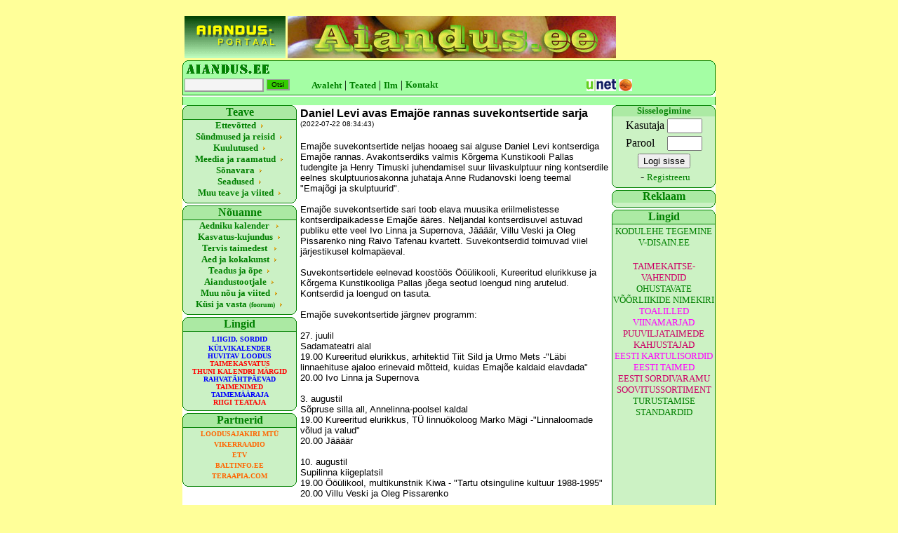

--- FILE ---
content_type: text/html; charset=UTF-8
request_url: https://aiandus.ee/loe.php?id=32498
body_size: 5362
content:
﻿﻿<html>
<meta http-equiv=Content-Type content="text/html; charset=windows-1252">
<title>Aiandus.ee</title>

<style>
{ font-family: Verdana; }
A:Hover { color:black;text-decoration:italic; <!--underline-->}
A { color:#008000; text-decoration:none }
</STYLE>

<style type="text/css">
<!--
.kiri {
	font-family: Verdana, Arial, Helvetica, sans-serif;
	font-size: 10px;
	font-style: normal;
	line-height: normal;
	font-weight: normal;
	font-variant: normal;
	text-transform: none;
	color: #000000;
	text-decoration: none;
}
.nupp {
	font-family: Verdana, Arial, Helvetica, sans-serif;
	font-size: 10px;
	font-style: normal;
	line-height: normal;
	font-weight: normal;
	font-variant: normal;
	text-transform: none;
	color: #000000;
	text-decoration: none;
	background-color: #33CC00;
	border-top: 1px solid #999999;
	border-right: 2px solid #999999;
	border-bottom: 2px solid #999999;
	border-left: 1px solid #999999;
	cursor: hand;
}
.lahter {
	font-family: Verdana, Arial, Helvetica, sans-serif;
	font-size: 12px;
	font-style: normal;
	line-height: normal;
	font-weight: normal;
	font-variant: normal;
	text-transform: none;
	color: #000000;
	text-decoration: none;
	background-color: #f4f4f4;
	border-top: 1px solid #999999;
	border-right: 2px solid #999999;
	border-bottom: 2px solid #999999;
	border-left: 1px solid #999999;
}
.small
{
    font-size:10pt;
}
.err td {
    border:1px solid #cc0000;
    background-color:#ffdfdf;
}
a.banlink {
	font-family:Verdana;
	font-size:10pt;
}
a.banlink:hover {
	color:#33cc00;
}
-->
</style>
<script language="javascript" type="text/javascript" src="/gfx/swfobject.js"></script>
</head>


<body bgcolor="#FFFF99" topmargin=2>
<center>
  <table border="0" cellspacing="0" cellpadding="0" width="750" align="center">
    <tr>
       <td>
        <table width="760" border="0" cellspacing="0" cellpadding="0">
          <tr>
            <td  height="60" width="144"><table border="0"><tr><td align="center"><a href="go.php?id=102&url=http%3A%2F%2Fwww.aiandus.ee%2F" style="font-family:Verdana;font-size:x-small;"><img src="/bannerid/b40_aindus_ee_banner.gif" border="0" alt="Aiandus.ee"></a></td></tr></table></td>
            <td  height="60" width="468"><a href="/"><img src="banner/aiandus.jpg" border="0"></a></td>
            <td height="60" width="144"><table border="0"></table></td>
          </tr>
        </table>
        <table width="760" height="52" border="0" cellspacing="0" cellpadding="0">
          <tr>
<td BACKGROUND=pea1.gif height=23></td></tr>
<tr>
<td BACKGROUND=pea2.gif height=29><form ACTION=o_ettevote.php METHOD=post>
<table height="20" border="0"><tr><td height="19" width="90">

<input  class="lahter" type=text name=otsi size=14></td><td height="19" width="60">
<input  class="nupp" type=submit value=Otsi>
</td></form>

<td>
<a href="index.php" target="_top"><font face=verdana size=2><b>Avaleht</b></font></a> |
</td>
<td>
<a href="artikkel.php" target="_top"><font face=verdana size=2><b>Teated</b></font></a> |
</td>
<td>
<a href="ilm.php" target="_top"><font face=verdana size=2><b>Ilm</b></font></a> |
</td>
<td>
<a href="kontakt.php" target="_top"><font face=verdana size=2><b>Kontakt</b></font></a>
</td>
<td width=250 align=right>
<a href="https://www.seb.ee/" target="plank"><img src=unet.gif border=0></a>
</td>
<td>
<a href="https://www.hanza.net/cgi-bin/hanzanet" target="plank"><img src=hansa.gif border=0></a>
</td>
</tr>


</table>

</td>

          </tr>
        </table>
        <table width="760" height="260" border="0" cellspacing="0" cellpadding="0">
          <tr bgcolor="#FFFFFF">
            <td width="167" valign="top">
              <div align="left">
                <table width="163" border="0" cellspacing="0" cellpadding="0" height=100%>
                  <tr>
                    <td BACKGROUND=ylemine.bmp height=21>
                      <div align="center"><font face=Verdana color=green><b>Teave</b></font></div>
                    </td>
                  </tr>
                  <tr>
                    <td bgcolor="#BAFEB8" BACKGROUND=keskmine.bmp>
                      <p align="center"><a href="ettevote.php"><b>
                        <font face=Verdana SIZE=-1>Ettev&otilde;tted</font></b></a><img src="nool.gif" width="12" height="7"></p>
                    </td>
                  </tr>

                  <tr>
                    <td bgcolor="#BAFEB8" BACKGROUND=keskmine.bmp>
                      <p align="center"><a href="syndmus.php"><b><font face=Verdana SIZE=-1>S&uuml;ndmused
                        ja reisid</font></b></a><img src="nool.gif" width="12" height="7"></p>
                    </td>
                  </tr>
                  <tr>
                    <td bgcolor="#BAFEB8" BACKGROUND=keskmine.bmp>
                      <p align="center"><a href="ostmyyk.php"><b>
<font face=Verdana SIZE=-1>Kuulutused</font></b></a><img src="nool.gif" width="12" height="7"></p>
                    </td>
                  </tr>
                  <tr>
                    <td bgcolor="#BAFEB8" BACKGROUND=keskmine.bmp>
                      <p align="center"><a href="meedia.php"><b><font face=Verdana SIZE=-1>Meedia
                        ja raamatud</font></b></a><img src="nool.gif" width="12" height="7"></p>
                    </td>
                  </tr>
                  <tr>
                    <td bgcolor="#BAFEB8" BACKGROUND=keskmine.bmp>
                      <p align="center"><a href="sonavara.php"><b>
<font face=Verdana SIZE=-1>S&otilde;navara</font></b></a><img src="nool.gif" width="12" height="7"></p>
                    </td>
                  </tr>
				  <tr>
                    <td bgcolor="#BAFEB8" BACKGROUND=keskmine.bmp>
                      <p align="center"><a href="seadused.php"><b>
<font face=Verdana SIZE=-1>Seadused</font></b></a><img src="nool.gif" width="12" height="7"></p>
                    </td>
                  </tr>
				  <tr>
                    <td bgcolor="#BAFEB8" BACKGROUND=keskmine.bmp>
                      <p align="center"><a href="muuteave.php"><b><font face=Verdana SIZE=-1>Muu
                        teave ja viited</font></b></a><img src="nool.gif" width="12" height="7"></p>
                    </td>
                  </tr>
                  <tr>
                    <td BACKGROUND=keskmine.bmp>
                      <p align="center"></p>
                    </td>
                  </tr>
                  <tr>
                    <td BACKGROUND=alumine.bmp height=10>
                      <p align="center"></p>
                    </td>
                  </tr>
                  <tr>
                    <td BACKGROUND=ylemine.bmp height=21>
                      <div align="center"><font face=Verdana color=green><b>N&otilde;uanne</b></font></div>
                    </td>
                  </tr>
                  <tr>
                    <td BACKGROUND=keskmine.bmp>
                      <p align="center"><font face=Verdana SIZE=-1><a href="kalender.php"><b>Aedniku
                        kalender </b></a><img src="nool.gif" width="12" height="7"></font></p>
                    </td>
                  </tr>
		<tr>
                    <td BACKGROUND=keskmine.bmp>
                      <p align="center"><font face=Verdana SIZE=-1><a href="kasvatus.php"><b>Kasvatus-kujundus</b></a><img src="nool.gif" width="12" height="7"></font></p>
                    </td>
                  </tr>

		<tr>
                    <td BACKGROUND=keskmine.bmp>
                      <p align="center"><font face=Verdana SIZE=-1><a href="tervis.php"><b>Tervis
                        taimedest<font> </font></b></a><img src="nool.gif" width="12" height="7"></font></p>
                    </td>
                  </tr>
		<tr>
                    <td BACKGROUND=keskmine.bmp>
                      <p align="center"><font face=Verdana SIZE=-1><a href="toit.php"><b>Aed
                        ja kokakunst</b></a><img src="nool.gif" width="12" height="7"></font></p>
                    </td>
                  </tr>
				  <tr>
		                    <td BACKGROUND=keskmine.bmp>
                      <p align="center"><font face=Verdana SIZE=-1><a href="oppurile.php"><b>Teadus ja &otilde;pe</b></a><img src="nool.gif" width="12" height="7"></font></p>
                    </td>
                  </tr>
				  <tr>
		                    <td BACKGROUND=keskmine.bmp>
                      <p align="center"><font face=Verdana SIZE=-1><a href="tootjale.php"><b>Aiandustootjale</b></a><img src="nool.gif" width="12" height="7"></font></p>
                    </td>
                  </tr>
				  <tr>
		                    <td BACKGROUND=keskmine.bmp>
                      <p align="center"><font face=Verdana SIZE=-1><a href="muu.php"><b>Muu
                        n&otilde;u ja viited</b></a><img src="nool.gif" width="12" height="7"></font></p>
                    </td>
                  </tr>
					<tr>
		                    <td BACKGROUND=keskmine.bmp>
                      <p align="center"><font face=Verdana SIZE=-1><a href="foorum.php"><b>K&uuml;si
                        ja vasta <font size=1>(foorum)</font></b></a><img src="nool.gif" width="12" height="7"></font></p>
                    </td>
		</tr><tr>
			<td BACKGROUND=alumine.bmp height=10>
			</td>
                  </tr>
<tr>
                    <td BACKGROUND=ylemine.bmp height=21>
                      <div align="center"><font face=Verdana color=green><b>Lingid</b></font></div>
                    </td>
                  </tr>
	<tr>
		                    <td BACKGROUND=keskmine.bmp align=center>
                      ﻿<a href=http://www.aiandus.ee/art_loe.php?id=125 target=_main style="font-family:Verdana;font-size:x-small;"><font color=blue><B>LIIGID, SORDID</B></font></a><br><a href=http://www.aiandus.ee/art_loe.php?id=127 target=_main style="font-family:Verdana;font-size:x-small;"><B><font color=blue>KÜLVIKALENDER</font></B></a><br><a href=http://www.aiandus.ee/art_loe.php?id=131 target=_main style="font-family:Verdana;font-size:x-small;"><font color=blue><B>HUVITAV LOODUS</B></font></a><br><a href=http://pta.agri.ee/pollumehele-ja-maaomanikule/mahepollumajandus/taimekasvatus target=_blank style="font-family:Verdana;font-size:x-small;"><font color=red><B>TAIMEKASVATUS</B></font></a><br><a href=http://aiandus.ee/loe.php?id=13249 target=_main style="font-family:Verdana;font-size:x-small;"><font color=red><B>THUNI KALENDRI MÄRGID</B></font</a><br><a href=http://www.aiandus.ee/art_loe.php?id=135 target=_main style="font-family:Verdana;font-size:x-small;"><font color=blue><B>RAHVATÄHTPÄEVAD</B></font></a><br><a href=http://natmuseum.ut.ee/et/eestikeelsete-taimenimede-andmebaas target=_blank style="font-family:Verdana;font-size:x-small;"><font color=red><B>TAIMENIMED</font></B></a><br><a href=http://eseis.ut.ee/efloora/Eesti/index.html target=_blank style="font-family:Verdana;font-size:x-small;"><font color=blue><B>TAIMEMÄÄRAJA</B></font></a><br><a href=http://www.riigiteataja.ee target=_blank style="font-family:Verdana;font-size:x-small;"><font color=red><B>RIIGI TEATAJA</B></font</a><br>                    </td>
		</tr><tr>
			<td BACKGROUND=alumine.bmp height=10>
			</td>
                  </tr>
<tr>
                    <td BACKGROUND=ylemine.bmp height=21>
                      <div align="center"><font face=Verdana color=green><b>Partnerid</b></font></div>
                    </td>
                  </tr>
	<tr>
		                    <td BACKGROUND=keskmine.bmp align=center>

 <!-- script language="javascript" src="http://panel.www.ee/custom/aiandus.ee/panel.php" -->

<!-- /script -->
</td>
</tr>
<tr><td BACKGROUND=keskmine.bmp align="center">
<table border="0"><tr><td align="center"><a href="go.php?id=37&url=http%3A%2F%2Fwww.loodusajakiri.ee%2F" style="font-family:Verdana;font-size:x-small;"><B><FONT COLOR=#FF6600>LOODUSAJAKIRI MTÜ</font></B></a></td></tr><tr><td align="center"><a href="go.php?id=38&url=http%3A%2F%2Fwww.vikerraadio.ee" style="font-family:Verdana;font-size:x-small;"><B><FONT COLOR=#FF6600>VIKERRAADIO</font></B></a></td></tr><tr><td align="center"><a href="go.php?id=39&url=http%3A%2F%2Fwww.etv.ee" style="font-family:Verdana;font-size:x-small;"><B><FONT COLOR=#FF6600>ETV</font></B></a></td></tr><tr><td align="center"><a href="go.php?id=40&url=http%3A%2F%2Fwww.baltinfo.ee" style="font-family:Verdana;font-size:x-small;"><B><FONT COLOR=#FF6600>BALTINFO.EE</font></B></a></td></tr><tr><td align="center"><a href="go.php?id=41&url=http%3A%2F%2Fwww.teraapia.com" style="font-family:Verdana;font-size:x-small;"><B><FONT COLOR=#FF6600>TERAAPIA.COM</font></B></a></td></tr></table></td></tr>

<tr>
<td BACKGROUND=keskmine.bmp align=center height=100%>
</td>
</tr>

<tr>
			<td BACKGROUND=alumine.bmp height=10>
			</td>
                  </tr>
                </table>
              </div>



            </td>
<td width="593" height="295" bordercolor="#006600" valign=top><font face="Verdana, Arial, Helvetica, sans-serif">
<table><tr bgcolor=#ffffff><td valign=top><b>Daniel Levi avas Emajõe rannas suvekontsertide sarja</b>
    		<font size=-6>(2022-07-22 08:34:43)</font>
    		</td></tr><tr><td><font size=2><DIV><BR></DIV>
<DIV>Emajõe suvekontsertide neljas hooaeg sai alguse Daniel Levi kontserdiga Emajõe rannas. Avakontserdiks valmis Kõrgema Kunstikooli Pallas tudengite ja Henry Timuski juhendamisel suur liivaskulptuur ning kontserdile eelnes skulptuuriosakonna juhataja Anne Rudanovski loeng teemal "Emajõgi ja skulptuurid". </DIV>
<DIV><BR></DIV>
<DIV>Emajõe suvekontsertide sari toob elava muusika eriilmelistesse kontserdipaikadesse Emajõe ääres. Neljandal kontserdisuvel astuvad publiku ette veel Ivo Linna ja Supernova, Jäääär, Villu Veski ja Oleg Pissarenko ning Raivo Tafenau kvartett. Suvekontserdid toimuvad viiel järjestikusel kolmapäeval.</DIV>
<DIV><BR></DIV>
<DIV>Suvekontsertidele eelnevad koostöös Ööülikooli, Kureeritud elurikkuse ja Kõrgema Kunstikooliga Pallas jõega seotud loengud ning arutelud. Kontserdid ja loengud on tasuta.</DIV>
<DIV><BR></DIV>
<DIV>Emajõe suvekontsertide järgnev programm:</DIV>
<DIV><BR></DIV>
<DIV>27. juulil<BR></DIV>
<DIV>Sadamateatri alal</DIV>
<DIV>19.00 Kureeritud elurikkus, arhitektid Tiit Sild ja Urmo Mets -"Läbi linnaehituse ajaloo erinevaid mõtteid, kuidas Emajõe kaldaid elavdada"</DIV>
<DIV>20.00 Ivo Linna ja Supernova</DIV>
<DIV><BR></DIV>
<DIV>3. augustil</DIV>
<DIV>Sõpruse silla all, Annelinna-poolsel kaldal</DIV>
<DIV>19.00 Kureeritud elurikkus, TÜ linnuökoloog Marko Mägi -"Linnaloomade võlud ja valud"</DIV>
<DIV>20.00 Jäääär</DIV>
<DIV><BR></DIV>
<DIV>10. augustil</DIV>
<DIV>Supilinna kiigeplatsil</DIV>
<DIV>19.00 Ööülikool, multikunstnik Kiwa - "Tartu otsinguline kultuur 1988-1995"</DIV>
<DIV>20.00 Villu Veski ja Oleg Pissarenko</DIV>
<DIV><BR></DIV>
<DIV>17. augustil</DIV>
<DIV>Emajõe büroohoone juures</DIV>
<DIV>19.00 Ööülikool, kirjanik Mika Keränen - "Elust ja koostööst"</DIV>
<DIV>20.00 Raivo Tafenau kvartett</DIV>
<DIV><BR></DIV>
<DIV>Lisainfot leiab lehelt <A title=https://www.emajoesuvekontserdid.ee/ href="https://www.emajoesuvekontserdid.ee/">www.emajoesuvekontserdid.ee</A> ning kontserdisarja Facebooki lehelt <A title=https://www.facebook.com/Emajoesuvekontserdid href="http://www.facebook.com/Emajoesuvekontserdid">www.facebook.com/Emajoesuvekontserdid</A>.</DIV>
<DIV><I></I></DIV>
<DIV><I></I>&nbsp;</DIV>
<DIV>Allikas: Tartu LV pressiteade</DIV></font></td></tr></table>﻿</font> </td>
<td width="150" height="100%" valign="top" align=right>
<table height="100%" cellpadding="0" cellspacing="0">

<tr><td><table width="148" border="0" cellspacing="0" cellpadding="0">
<!-- login -->
<tr><td style="background-image:url(bylemine.gif);background-repeat:no-repeat;" align=center><font face=verdana size=2 color=green><b>Sisselogimine</b></font></td></tr>
<tr><td style="background-image:url(bkeskmine.gif);background-repeat:repeat-y;" align=center>
<form action="/login.php" method="post" style="margin:0px;">
<table border="0">
<tr><td>Kasutaja</td><td><input type="text" name="username" size="5" style="width:50px;"></td></tr>
<tr><td>Parool</td><td><input type="password" name="pwd" size="5" style="width:50px;"></td></tr>
<tr><td colspan="2" align="center"><input type="submit" value="Logi sisse" name="logi"></td></tr>
</table>
</form>
&nbsp;- <a href="registreeru.php"><font face=verdana size=2>Registreeru</font></a>
</td></tr>
<tr><td align=center style="background-image:url(balumine.gif);background-repeat:no-repeat;" height=10></td></tr>
<tr><td style="background-image:url(bylemine.gif);background-repeat:no-repeat;" align=center><font face=verdana size=3 color=green><b>Reklaam</b></font></td></tr>
<tr><td style="background-image:url(bkeskmine.gif);background-repeat:repeat-y;" align=center>
<table border="0"></table></td></tr>
<tr><td align=center style="background-image:url(balumine.gif);background-repeat:no-repeat;" height=10></td></tr>

<tr>
<td align=center style="background-image:url(bylemine.gif);background-repeat:no-repeat;" height=21><font face=verdana size=3 color=green><b>Lingid</b></font>
</td>
</tr>
</table></td></tr>
<tr><td height="100%"><table width="148" border="0" cellspacing="0" cellpadding="0" height="100%">
<tr>
<td valign="top" align=center style="background-image:url(bkeskmine.gif);background-repeat:repeat-y;" height="100%">
﻿<a href=http://vdisain.ee/ target=_blank class=banlink>KODULEHE TEGEMINE V-DISAIN.EE</a><br><a href=http:// target=_blank class=banlink></a><br><a href=http://portaal.agri.ee/avalik/#/taimekaitse/taimekaitsevahendid-otsing/et target=_blank class=banlink><font color=#CC0066>TAIMEKAITSE-VAHENDID </fon</a><br><a href=http://www.riigiteataja.ee/akt/12828512?leiaKehtiv   target=_blank class=banlink>OHUSTAVATE VÕÕRLIIKIDE NIMEKIRI</a><br><a href=http://toalilledehooldamine.weebly.com/index.html target=_blank class=banlink><font color=#FF00FF>TOALILLED</font></a><br><a href=http://ak.rapina.ee/jaan/viinamarjad/est/Agrotehnika.htm#algus target=_blank class=banlink><font color=#FF00FF>VIINAMARJAD</font</a><br><a href=http://ak.rapina.ee/jaan/puuv/taimek/taimekah.htm target=_blank class=banlink><font color=#CC0066>PUUVILJATAIMEDE KAHJUSTAJAD</f</a><br><a href=http://www.eestikartul.ee/sordid/ target=_blank class=banlink><font color=#FF00FF>EESTI KARTULISORDID</font</a><br><a href=http://bio.edu.ee/taimed/ target=_blank class=banlink><font color=#FF00FF>EESTI TAIMED</font</a><br><a href=http://sordivaramu.emu.ee target=_blank class=banlink><font color=#CC0066>EESTI SORDIVARAMU</font</a><br><a href=http://sordivaramu.emu.ee/kategooria.php?mis=soovitussortiment&list=1 target=_blank class=banlink><font color=#CC0066>SOOVITUSSORTIMENT</font</a><br><a href=http://pta.agri.ee/ettevotjale-tootjale-ja-turustajale/siseriiklik-kaubandus/toidu-turustamisstandardid target=_blank class=banlink>TURUSTAMISE STANDARDID</a><br></td>
</tr>
<tr>
<td align=center style="background-image:url(balumine.gif);background-repeat:no-repeat;" height=10>
</td>
</tr>
</table></td></tr>
</table>
</div>


</td>
          </tr>
        </table>

        <table width="760" border="0" cellspacing="0" cellpadding="0">
          <tr>
            <td width="700" height="23" background=alus.gif align=center>  &nbsp;
              <b> &nbsp; &nbsp; Kui Sa oma aiamuredele mujalt lahendust ei leidnud,
                k&uuml;si <a href=foorum.php> foorumist</a></b>
            </td>
          </tr>
        </table>
  </td>
      </tr>
  <tr><td align=center bgcolor=#FFFF99><font size=-2>&copy; Aiandus.ee
K&otilde;ik &otilde;igused kaitstud. Selle portaali &uuml;htki osa ei tohi j&auml;ljendada ega kasutada muudes v&auml;ljaannetes ilma Aiandusinfo O&uuml; haldaja kirjaliku loata.</font></td></tr>
  </table>
</center>

<script type="text/javascript" src="http://i.pmo.ee/as/js/adcheck.js"></script>
<script type="text/javascript">
//<![CDATA[
document.write('<script type="text/javascript" src="http://ads.postimees.ee/ads/pos/820?bpos=125'+am_alt+'&'+am_rnd+'"><\/script>');
//]]>
</script>


<script type='text/javascript'>/* <![CDATA[ */
  var _smartad = _smartad || new Object(); _smartad.page_id=Math.floor(Math.random()*10000001);
  if(!_smartad.prop) {  _smartad.prop='screen_width='+(document.documentElement.clientWidth || document.getElementsByTagName('body')[0].clientWidth)+decodeURIComponent('%26screen_height=')+(document.documentElement.clientHeight || document.getElementsByTagName('body')[0].clientHeight)+decodeURIComponent('%26os=')+navigator.platform+decodeURIComponent('%26refurl=')+encodeURIComponent(document.referrer||'')+decodeURIComponent('%26pageurl=')+encodeURIComponent(document.URL||'')+decodeURIComponent('%26rnd=')+ new Date().getTime(); }
  (function() {
    if (_smartad.space){
      _smartad.space += ',5251c96c-e0bd-4129-82e0-30cb2210390b';
    }else{
      _smartad.space = '5251c96c-e0bd-4129-82e0-30cb2210390b';
      _smartad.type='onload';
      var f=function(){
        var d = document, b = d.body || d.documentElement || d.getElementsByTagName('BODY')[0],n = b.firstChild, s = d.createElement('SCRIPT');
        s.type = 'text/javascript',s.language = 'javascript',s.async = true,s.charset='UTF-8';
        s.src=location.protocol+'//serving.bepolite.eu/script?space='+_smartad.space+decodeURIComponent('%26type=')+_smartad.type+decodeURIComponent('%26page_id=')+_smartad.page_id+decodeURIComponent('%26')+_smartad.prop;
        n?b.insertBefore(s, n):b.appendChild(s);
      };
      if(document.readyState==='complete'){
        f();
        delete _smartad.space;
      }else{
        if(window.addEventListener){ 
          window.addEventListener('load',f,false);
        }else if(window.attachEvent){
          window.attachEvent('onload',f);
        }
      }
    }
  })();
/* ]]> */</script>

</body>
</html>
